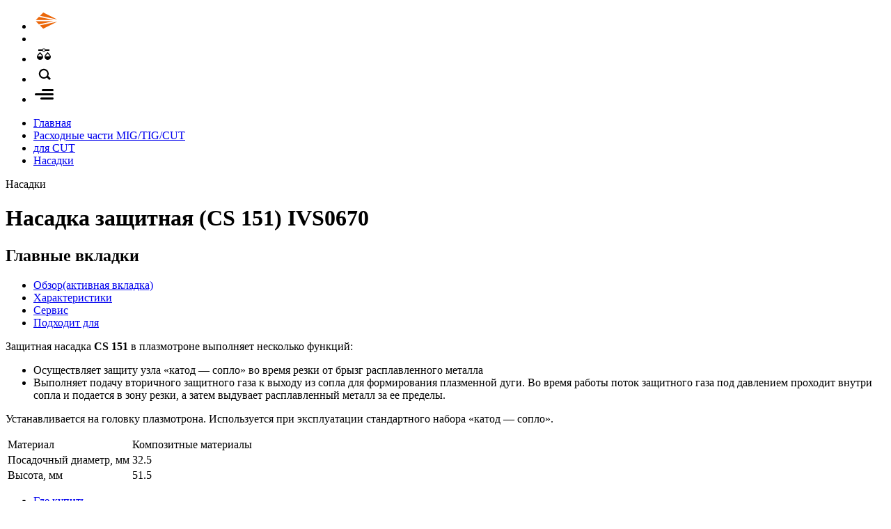

--- FILE ---
content_type: text/html; charset=utf-8
request_url: https://svarog-rf.ru/products/nasadka-zashchitnaya-cs-151-ivs0670
body_size: 11475
content:
<!doctype html>
<!--[if gte IE 9]><html class="not-old-ie"> <![endif]-->
<!--[if !(IE)]><!--><html class=""><!--<![endif]-->
<head>
	<meta http-equiv="Content-Type" content="text/html; charset=utf-8" />
<link rel="shortcut icon" href="https://svarog-rf.ru/sites/default/themes/svarog/favicon.ico" type="image/vnd.microsoft.icon" />
<meta name="description" content="Насадка защитная (CS 151) IVS0670 в плазмотроне выполняет несколько функций: защиту узла катод - сопло и подачу вторичного защитного газа к выходу из сопла для формирования плазменной дуги." />
<meta name="generator" content="Drupal 7 (https://www.drupal.org)" />
<link rel="canonical" href="https://svarog-rf.ru/products/nasadka-zashchitnaya-cs-151-ivs0670" />
<link rel="shortlink" href="https://svarog-rf.ru/node/446" />
	<title>Насадка защитная (CS 151) IVS0670 | Сварог</title>
	<meta name="viewport" content="width=device-width, initial-scale=1, maximum-scale=1, user-scalable=no">

    <link rel="apple-touch-icon" sizes="180x180" href="/favicons/apple-touch-icon.png">
    <link rel="icon" type="image/png" sizes="32x32" href="/favicons/favicon-32x32.png">
    <link rel="icon" type="image/png" sizes="16x16" href="/favicons/favicon-16x16.png">
    <link rel="manifest" href="/favicons/site.webmanifest">
    <link rel="mask-icon" href="/favicons/safari-pinned-tab.svg" color="#e1671d">
    <link rel="shortcut icon" href="/favicons/favicon.ico">
    <meta name="msapplication-TileColor" content="#2f2f2f">
    <meta name="msapplication-config" content="/favicons/browserconfig.xml">
    <meta name="theme-color" content="#2f2f2f">
    
	<style type="text/css" media="all">
@import url("https://svarog-rf.ru/modules/system/system.base.css?t7o0rq");
@import url("https://svarog-rf.ru/modules/system/system.menus.css?t7o0rq");
@import url("https://svarog-rf.ru/modules/system/system.messages.css?t7o0rq");
@import url("https://svarog-rf.ru/modules/system/system.theme.css?t7o0rq");
</style>
<style type="text/css" media="all">
@import url("https://svarog-rf.ru/modules/field/theme/field.css?t7o0rq");
@import url("https://svarog-rf.ru/modules/node/node.css?t7o0rq");
@import url("https://svarog-rf.ru/modules/search/search.css?t7o0rq");
@import url("https://svarog-rf.ru/modules/user/user.css?t7o0rq");
@import url("https://svarog-rf.ru/sites/all/modules/views/css/views.css?t7o0rq");
@import url("https://svarog-rf.ru/sites/all/modules/ckeditor/css/ckeditor.css?t7o0rq");
</style>
<style type="text/css" media="all">
@import url("https://svarog-rf.ru/sites/all/modules/ctools/css/ctools.css?t7o0rq");
</style>
<style type="text/css" media="all">
@import url("https://svarog-rf.ru/sites/default/themes/svarog/fancybox/fancybox.css?t7o0rq");
@import url("https://svarog-rf.ru/sites/default/themes/svarog/file-icon-vectors/file-icon-high-contrast.min.css?t7o0rq");
@import url("https://svarog-rf.ru/sites/default/themes/svarog/css/content.css?t7o0rq");
@import url("https://svarog-rf.ru/sites/default/themes/svarog/css/elements.css?t7o0rq");
@import url("https://svarog-rf.ru/sites/default/themes/svarog/css/layout.css?t7o0rq");
@import url("https://svarog-rf.ru/sites/default/themes/svarog/css/style.css?t7o0rq");
</style>
	<script type="text/javascript" src="https://svarog-rf.ru/sites/all/modules/jquery_update/replace/jquery/1.10/jquery.min.js?v=1.10.2"></script>
<script type="text/javascript" src="https://svarog-rf.ru/misc/jquery-extend-3.4.0.js?v=1.10.2"></script>
<script type="text/javascript" src="https://svarog-rf.ru/misc/jquery-html-prefilter-3.5.0-backport.js?v=1.10.2"></script>
<script type="text/javascript" src="https://svarog-rf.ru/misc/jquery.once.js?v=1.2"></script>
<script type="text/javascript" src="https://svarog-rf.ru/misc/drupal.js?t7o0rq"></script>
<script type="text/javascript" src="https://svarog-rf.ru/sites/all/modules/jquery_update/replace/ui/external/jquery.cookie.js?v=67fb34f6a866c40d0570"></script>
<script type="text/javascript" src="https://svarog-rf.ru/files/languages/ru_P9zuCx4Mc8ydEyLNCzpHQsRlg33tkdkKMIFEef7jn3I.js?t7o0rq"></script>
<script type="text/javascript" src="https://cdn.jsdelivr.net/npm/vue@2.5.13/dist/vue.min.js"></script>
<script type="text/javascript" src="https://svarog-rf.ru/sites/default/themes/svarog/fancybox/carousel.autoplay.umd.js?t7o0rq"></script>
<script type="text/javascript" src="https://svarog-rf.ru/sites/default/themes/svarog/fancybox/fancybox.umd.js?t7o0rq"></script>
<script type="text/javascript" src="https://svarog-rf.ru/sites/default/themes/svarog/js/primary_tabs.js?t7o0rq"></script>
<script type="text/javascript" src="https://svarog-rf.ru/sites/default/themes/svarog/js/sidebar.js?t7o0rq"></script>
<script type="text/javascript" src="https://svarog-rf.ru/sites/default/themes/svarog/js/search.js?t7o0rq"></script>
<script type="text/javascript" src="https://svarog-rf.ru/sites/default/themes/svarog/js/compare.js?t7o0rq"></script>
<script type="text/javascript" src="https://svarog-rf.ru/sites/default/themes/svarog/js/images.js?t7o0rq"></script>
<script type="text/javascript" src="https://svarog-rf.ru/sites/default/themes/svarog/js/sku.js?t7o0rq"></script>
<script type="text/javascript" src="https://svarog-rf.ru/sites/default/themes/svarog/js/dealers.js?t7o0rq"></script>
<script type="text/javascript">
<!--//--><![CDATA[//><!--
jQuery.extend(Drupal.settings, {"basePath":"\/","pathPrefix":"","setHasJsCookie":0,"ajaxPageState":{"theme":"svarog","theme_token":"rX9lVThAy6nYo9_8nCvk2y9b-9Grg--YkpQ69bMS1b8","js":{"sites\/all\/modules\/jquery_update\/replace\/jquery\/1.10\/jquery.min.js":1,"misc\/jquery-extend-3.4.0.js":1,"misc\/jquery-html-prefilter-3.5.0-backport.js":1,"misc\/jquery.once.js":1,"misc\/drupal.js":1,"sites\/all\/modules\/jquery_update\/replace\/ui\/external\/jquery.cookie.js":1,"public:\/\/languages\/ru_P9zuCx4Mc8ydEyLNCzpHQsRlg33tkdkKMIFEef7jn3I.js":1,"https:\/\/cdn.jsdelivr.net\/npm\/vue@2.5.13\/dist\/vue.min.js":1,"sites\/default\/themes\/svarog\/fancybox\/carousel.autoplay.umd.js":1,"sites\/default\/themes\/svarog\/fancybox\/fancybox.umd.js":1,"sites\/default\/themes\/svarog\/js\/primary_tabs.js":1,"sites\/default\/themes\/svarog\/js\/sidebar.js":1,"sites\/default\/themes\/svarog\/js\/search.js":1,"sites\/default\/themes\/svarog\/js\/compare.js":1,"sites\/default\/themes\/svarog\/js\/images.js":1,"sites\/default\/themes\/svarog\/js\/sku.js":1,"sites\/default\/themes\/svarog\/js\/dealers.js":1},"css":{"modules\/system\/system.base.css":1,"modules\/system\/system.menus.css":1,"modules\/system\/system.messages.css":1,"modules\/system\/system.theme.css":1,"modules\/field\/theme\/field.css":1,"modules\/node\/node.css":1,"modules\/search\/search.css":1,"modules\/user\/user.css":1,"sites\/all\/modules\/views\/css\/views.css":1,"sites\/all\/modules\/ckeditor\/css\/ckeditor.css":1,"sites\/all\/modules\/ctools\/css\/ctools.css":1,"sites\/default\/themes\/svarog\/fancybox\/fancybox.css":1,"sites\/default\/themes\/svarog\/file-icon-vectors\/file-icon-high-contrast.min.css":1,"sites\/default\/themes\/svarog\/css\/content.css":1,"sites\/default\/themes\/svarog\/css\/elements.css":1,"sites\/default\/themes\/svarog\/css\/layout.css":1,"sites\/default\/themes\/svarog\/css\/style.css":1}},"urlIsAjaxTrusted":{"\/":true}});
//--><!]]>
</script>
</head>

<body class="html not-front not-logged-in no-sidebars page-node page-node- page-node-446 node-type-product" >
		<div id="ppage-wrapper">
    <div id="ppage">


        <div id="ptop">
                <ul>
                                        <li class="bar-logo">
                        <a href="/" title="На главную" rel="home">
                            <img src="/sites/default/themes/svarog/logo.svg" alt="Сварог" width="150">
                       </a>
                    </li>
                    
                    <li class="bar-space"></li>

                    
                    <li class="bar-compare">
                        <a href="/compare">
                        <svg xmlns="http://www.w3.org/2000/svg" width="30" height="25" viewBox="0 0 30 25">
                <path d="M15,9.5A2.5,2.5,0,0,1,12.711,8H7V6h5.711a2.5,2.5,0,0,1,4.578,0H23V8H17.289A2.5,2.5,0,0,1,15,9.5Zm0-4A1.5,1.5,0,1,0,16.5,7,1.5,1.5,0,0,0,15,5.5Zm-1,11a4.5,4.5,0,0,1-9,0C5,14.015,9.5,10,9.5,10S14,14.015,14,16.5ZM13,16L9.5,12,6,16h7Zm12,0.5a4.5,4.5,0,0,1-9,0c0-2.485,4.5-6.5,4.5-6.5S25,14.015,25,16.5ZM24,16l-3.5-4L17,16h7Z"/>
                </svg>                        <span class="badge"></span>
                        </a>
                    </li>
                    <li class="bar-search">
                        <svg xmlns="http://www.w3.org/2000/svg" width="30" height="25" viewBox="0 0 30 25">
                <path d="M25.036,18.946l-2.121,2.121-3.6-3.6a7.1,7.1,0,1,1,1.908-2.335ZM15,7a5,5,0,1,0,5,5A5,5,0,0,0,15,7Z"/>
                </svg>                    </li>
                    <li class="bar-menu sidebar-open">
                        <svg id="menu" xmlns="http://www.w3.org/2000/svg" width="30" height="25" viewBox="0 0 30 25">
                <path d="M27.5,14H3.5a1.5,1.5,0,0,1,0-3h24A1.5,1.5,0,0,1,27.5,14Zm0-6h-14a1.5,1.5,0,0,1,0-3h14A1.5,1.5,0,0,1,27.5,8Zm-16,9h16a1.5,1.5,0,0,1,0,3h-16A1.5,1.5,0,0,1,11.5,17Z"/>
                </svg>                    </li>
                </ul>
        </div>



        <div id="pcontent">
                <div id="breadcrumbs"><ul class="links"><li class="home first"><a href="/">Главная</a></li>
<li class="mlid-771"><a href="/catalog/for-torch">Расходные части MIG/TIG/CUT</a></li>
<li class="mlid-762"><a href="/catalog/for-torch-cut">для CUT</a></li>
<li class="mlid-842 last"><a href="/catalog/attachment-cut">Насадки</a></li>
</ul></div>

                  
                  <div class="region region-content">
    <div id="block-system-main" class="block block-system no-header">
      <div class="block-content">
    <div id="node-446" class="node node-product node-full node-full-page clearfix">
<div class="node-content clearfix">
<header id="pheader"><div class="col col-1"><p id="psubtitle">Насадки</p><h1 id="ptitle">Насадка защитная (CS 151) IVS0670</h1><span class="parent-url"><a href="/catalog/attachment-cut" title="Насадки  для плазмотронов"></a></span><div id="ptabs"><h2 class="element-invisible">Главные вкладки</h2><ul class="tabs primary"><li class="active"><a href="/products/nasadka-zashchitnaya-cs-151-ivs0670" class="node--view active">Обзор<span class="element-invisible">(активная вкладка)</span></a></li><li><a href="/products/nasadka-zashchitnaya-cs-151-ivs0670/specs" class="node--specs">Характеристики</a></li><li><a href="/products/nasadka-zashchitnaya-cs-151-ivs0670/service" class="node--service">Сервис</a></li><li><a href="/products/nasadka-zashchitnaya-cs-151-ivs0670/consumers" class="node--consumers">Подходит для</a></li></ul></div><div class="field field-name-body field-type-text-with-summary field-label-hidden"><div class="field-items"><div class="field-item even"><p>Защитная насадка <strong>CS 151</strong> в плазмотроне выполняет несколько функций:</p>
<ul>
<li>Осуществляет защиту узла «катод — сопло» во время резки от брызг расплавленного металла</li>
<li>Выполняет подачу вторичного защитного газа к выходу из сопла для формирования плазменной дуги. Во время работы поток защитного газа под давлением проходит внутри сопла и подается в зону резки, а затем выдувает расплавленный металл за ее пределы.</li>
</ul>
<p>Устанавливается на головку плазмотрона. Используется при эксплуатации стандартного набора «катод — сопло».</p>
<table border="0">
<tbody>
<tr>
<td>Материал</td>
<td>Композитные материалы</td>
</tr>
<tr>
<td>Посадочный диаметр, мм</td>
<td>32.5</td>
</tr>
<tr>
<td>Высота, мм</td>
<td>51.5</td>
</tr>
</tbody>
</table>

</div></div></div><ul class="marks">
                    <li class="where-buy">
                        <a href="/dealers/list" class="btn btn-dealers">
                            Где купить <i class="whhg icon-map-marker"></i>
                        </a>
                    </li><li class="space"></li></ul><div class="print-version"><a href="/products/nasadka-zashchitnaya-cs-151-ivs0670/print"><i class="whhg icon-print"></i> Версия для печати</a></div></div><div class="col col-2"><div class="field field-name-field-poster field-type-image field-label-hidden"><div class="field-items"><div class="field-item even"><img src="https://svarog-rf.ru/files/styles/product_full/public/product_poster/ivs0670.png?itok=ry9d2ovf" width="600" height="450" /></div></div></div><ul class="marks"></ul></div></header>        <div id="prices" class="section dark">
            <div class="section-header">
                <h2>Рекомендованная розничная цена</h2>
                <p>В ассортименте</p>
            </div>
            <div class="section-content">
        
                <div id="art-00000087518" class="sku ">
        
                    <h3 class="title"><span>Насадка защитная (CS 151) IVS0670</span></h3>
                    <div class="image">
                        <span><img  src="https://svarog-rf.ru/files/styles/product_full/public/product_images/ivs0670.png?itok=hsgPhhna" alt="" title="" width="600" height="450" loading="lazy" ></span>
                    </div>
                    <div class="actual ">
                        <span>Рекомендованная розничная цена</span>
                        <strong>2&nbsp;102&nbsp;&#8381;</strong> 
                        / 1&nbsp;шт                    </div>
                    


                    <div class="num">
                        <span>Артикул</span> 
                        <strong>00000087518</strong>
                    </div>
                    <div class="pakage">
                        <span>Упаковка</span> 
                        <strong>5&nbsp;шт</strong>
                    </div>

                    <div class="compare">
                        <button class="btn light btn-add-compare" data-sku="652" title="Добавить к сравнению" type="button">
                            +<svg xmlns="http://www.w3.org/2000/svg" width="30" height="25" viewBox="0 0 30 25">
                <path d="M15,9.5A2.5,2.5,0,0,1,12.711,8H7V6h5.711a2.5,2.5,0,0,1,4.578,0H23V8H17.289A2.5,2.5,0,0,1,15,9.5Zm0-4A1.5,1.5,0,1,0,16.5,7,1.5,1.5,0,0,0,15,5.5Zm-1,11a4.5,4.5,0,0,1-9,0C5,14.015,9.5,10,9.5,10S14,14.015,14,16.5ZM13,16L9.5,12,6,16h7Zm12,0.5a4.5,4.5,0,0,1-9,0c0-2.485,4.5-6.5,4.5-6.5S25,14.015,25,16.5ZM24,16l-3.5-4L17,16h7Z"/>
                </svg>                        </button>
                    </div>

                    
                    <br><div class="markets"><ul class="items"><li class="yandex"><a href="https://market.yandex.ru/card/slug/103693969664?utm_source=svarog-rf&amp;utm_campaign=vendor_org_67770" target="_blank">yandex</a></li><li class="ozon"><a href="https://www.ozon.ru/product/nasadka-zashchitnaya-dlya-plazmoreza-cs-151-ivs0670-d32-5mm-svarog-1324695400/?utm_source=svarog-rf&amp;utm_campaign=vendor_org_67770" target="_blank">ozon</a></li></ul><div class="label">Купить <br>в&nbsp;оф. магазине Сварог</div></div>                    
                    <div class="details">
                        <div class="sku-images">
                            <div class="sku-image i-0"><a data-zoom="sku" href="https://svarog-rf.ru/files/product_images/ivs0670.png"><img  src="https://svarog-rf.ru/files/styles/product_full/public/product_images/ivs0670.png?itok=hsgPhhna" alt="" title="" width="600" height="450" loading="lazy" ></a></div>                        </div>
                        <div class="sku-filter-specs">
                            <a class="btn light" href="/products/nasadka-zashchitnaya-cs-151-ivs0670/specs#art-00000087518">Технические характеристики</a>                        </div>
                    </div>
                </div>
            </div></div><div id="quik-links" class="section"><div class="section-content"><ul><li class="specs first"><a href="/products/nasadka-zashchitnaya-cs-151-ivs0670/specs">Характеристики</a></li>
<li class="service"><a href="/products/nasadka-zashchitnaya-cs-151-ivs0670/service">Сервис</a></li>
<li class="compatibles last"><a href="/products/nasadka-zashchitnaya-cs-151-ivs0670/consumers">Подходит для</a></li>
</ul></div></div><div class="parent-url"><a href="/catalog/attachment-cut">Насадки  для плазмотронов</a></div>
</div>
    <div class="bg"></div>
</div>  </div>
</div>
  </div>
        </div>



        <div id="psidebar" aria-hidden="true">
                <div class="psidbar-content">
                    <div class="sidebar-top">
                        <div class="menu-pager">
                            <button class="prev"><i class="whhg icon-circleleft"></i></button>
                            <button class="next"><i class="whhg icon-circleright"></i></button>
                        </div>
                        <button class="sidebar-close" title="Закрыть"><i class="whhg icon-remove"></i></button>
                    </div>
                    <div class="sidebar-body">
                          <div class="region region-menu">
    <div id="block-menu-menu-catalog" class="block block-menu">
    <h3 class="block-header">Каталог</h3>
    <div class="block-content">
    <ul class="menu"><li class="first expanded"><a href="/catalog/welding" class="item-node-43">Электродуговая сварка и резка</a><ul class="menu"><li class="first leaf"><a href="/catalog/welding-mma" class="item-node-44">Ручная дуговая сварка MMA</a></li>
<li class="leaf"><a href="/catalog/welding-mig" class="item-node-45">Полуавтоматическая сварка MIG/MAG</a></li>
<li class="leaf"><a href="/catalog/welding-tig" class="item-node-46">Аргонодуговая сварка TIG</a></li>
<li class="leaf"><a href="/catalog/welding-cut" class="item-node-48">Плазменная резка CUT</a></li>
<li class="last leaf"><a href="/bezuslovnaya-strahovka" class="item-node-4376">Программа «Безусловная страховка»</a></li>
</ul></li>
<li class="expanded"><a href="/catalog/welding-saw" class="item-node-47">Автоматическая сварка под флюсом</a><ul class="menu"><li class="first leaf"><a href="/catalog/welding-saw-machine" class="item-node-114">Оборудование для сварки SAW</a></li>
<li class="last leaf"><a href="/catalog/saw-other" class="item-node-115">Товары для сварки SAW</a></li>
</ul></li>
<li class="expanded"><a href="/catalog/laser-cutting-welding" class="item-node-49">Ручная лазерная сварка, резка и очистка</a><ul class="menu"><li class="first leaf"><a href="/catalog/laser-cutting-welding-machine" class="item-node-3358">Оборудование для лазерной сварки, резки и очистки</a></li>
<li class="leaf"><a href="/catalog/laser-clearing-welding-machine" class="item-node-4058">Оборудование для лазерной очистки</a></li>
<li class="leaf"><a href="/catalog/laser-cutting-welding-other" class="item-node-3359">Расходные части Laser Weld</a></li>
<li class="last leaf"><a href="/catalog/laser-clearing-welding-other" class="item-node-4138">Расходные части Laser Clean</a></li>
</ul></li>
<li class="expanded"><a href="/catalog/thermal-cut" class="item-node-79">Термическая резка</a><ul class="menu"><li class="first leaf"><a href="/thermal-cut-numerically-controlled" class="item-node-3412">Термическая резка с ЧПУ</a></li>
<li class="leaf"><a href="/catalog/thermal-cut-machine" class="item-node-80">Машины термической резки</a></li>
<li class="leaf"><a href="/catalog/torch-thermal-cut-machine" class="item-node-83">Резаки машинные</a></li>
<li class="leaf"><a href="/catalog/mundshtuki-thermal-cut-machine" class="item-node-81">Мундштуки машинные</a></li>
<li class="last leaf"><a href="/catalog/other-for-thermal-cut-machine" class="item-node-1038">Прочее для машин термической резки</a></li>
</ul></li>
<li class="expanded"><a href="/catalog/welding-mask" class="item-node-59">Сварочные маски и комплектующие</a><ul class="menu"><li class="first leaf"><a href="/catalog/welding-mask-chameleon" class="item-node-60">Щитки и маски для сварки</a></li>
<li class="leaf"><a href="/catalog/welding-mask-shield" class="item-node-61">Защитные щитки</a></li>
<li class="leaf"><a href="/catalog/sizod" class="item-node-2634">СИЗОД</a></li>
<li class="leaf"><a href="/catalog/papr-blower" class="item-node-112">Устройства подачи воздуха</a></li>
<li class="leaf"><a href="/catalog/light-filter" class="item-node-62">Светофильтры</a></li>
<li class="leaf"><a href="/catalog/nagolovniki" class="item-node-63">Наголовники</a></li>
<li class="leaf"><a href="/catalog/protective-plate" class="item-node-64">Пластины защитные</a></li>
<li class="last leaf"><a href="/catalog/other-for-welding-mask" class="item-node-65">Прочее для сварочных масок</a></li>
</ul></li>
<li class="expanded"><a href="/catalog/torch" class="item-node-50">Сварочные горелки и плазмотроны</a><ul class="menu"><li class="first leaf"><a href="/catalog/torch-mig" class="item-node-51">Сварочные горелки MIG</a></li>
<li class="leaf"><a href="/catalog/torch-tig" class="item-node-52">Сварочные горелки TIG</a></li>
<li class="last leaf"><a href="/catalog/plasmatron-cut" class="item-node-53">Плазмотроны CUT</a></li>
</ul></li>
<li class="expanded"><a href="/catalog/for-torch" class="item-node-66">Расходные части MIG/TIG/CUT</a><ul class="menu"><li class="first expanded"><a href="/catalog/for-torch-mig" class="item-node-54">для MIG</a><ul class="menu"><li class="first leaf"><a href="/consumables/nozzle-mig" class="item-node-122">Сопла MIG</a></li>
<li class="leaf"><a href="/consumables/welding-tips-mig" class="item-node-123">Сварочные наконечники</a></li>
<li class="leaf"><a href="/consumables/insert-bits-mig" class="item-node-124">Вставки под наконечники</a></li>
<li class="leaf"><a href="/consumables/ganders" class="item-node-127">Гусаки</a></li>
<li class="leaf"><a href="/consumables/diffusers" class="item-node-125">Диффузоры газовые</a></li>
<li class="leaf"><a href="/consumables/channels-guides" class="item-node-126">Каналы направляющие</a></li>
<li class="leaf"><a href="/connectors-mig" class="item-node-129">Разъемы MIG</a></li>
<li class="last leaf"><a href="/consumables/other-mig" class="item-node-130">Прочее MIG</a></li>
</ul></li>
<li class="expanded"><a href="/catalog/for-torch-tig" class="item-node-55">для TIG</a><ul class="menu"><li class="first leaf"><a href="/catalog/nozzle-tig" class="item-node-132">Сопла TIG</a></li>
<li class="leaf"><a href="/catalog/collets-holders-collets" class="item-node-133">Цанги и держатели цанг</a></li>
<li class="leaf"><a href="/catalog/stubs" class="item-node-135">Заглушки</a></li>
<li class="leaf"><a href="/catalog/TIG-heads" class="item-node-136">Головки для горелок</a></li>
<li class="leaf"><a href="/catalog/ring" class="item-node-142">Кольца</a></li>
<li class="leaf"><a href="/catalog/adapter-tig" class="item-node-139">Переходники</a></li>
<li class="leaf"><a href="/catalog/connectors" class="item-node-137">Разъемы управления и кнопки</a></li>
<li class="leaf"><a href="/catalog/clamps" class="item-node-138">Соединители</a></li>
<li class="leaf"><a href="/catalog/shleyfy-tig" class="item-node-140">Шлейфы</a></li>
<li class="leaf"><a href="/catalog/fittings" class="item-node-141">Штуцеры</a></li>
<li class="last leaf"><a href="/catalog/other-tig" class="item-node-143">Прочее TIG</a></li>
</ul></li>
<li class="last expanded"><a href="/catalog/for-torch-cut" class="item-node-57">для CUT</a><ul class="menu"><li class="first leaf"><a href="/catalog/nozzle-cut" class="item-node-149">Сопла</a></li>
<li class="leaf"><a href="/catalog/plasma-torch-heads" class="item-node-144">Головки плазмотрона</a></li>
<li class="leaf"><a href="/catalog/for-plasmatron-cut" class="item-node-145">Диффузоры</a></li>
<li class="leaf"><a href="/catalog/cathodes-cut" class="item-node-146">Катоды</a></li>
<li class="leaf"><a href="/catalog/attachment-cut" class="item-node-148 active-trail">Насадки</a></li>
<li class="leaf"><a href="/catalog/nabory-balerinok" class="item-node-147">Наборы балеринок</a></li>
<li class="leaf"><a href="/catalog/pmx" class="item-node-152">PMX</a></li>
<li class="last leaf"><a href="/catalog/other-cut" class="item-node-153">Прочее CUT</a></li>
</ul></li>
</ul></li>
<li class="expanded"><a href="/catalog/gaswelding" class="item-node-74">Газовые горелки и резаки</a><ul class="menu"><li class="first leaf"><a href="/catalog/gas-heating-torches" class="item-node-75">Горелки газовоздушные</a></li>
<li class="leaf"><a href="/catalog/gas-welding-torches" class="item-node-76">Горелки газосварочные</a></li>
<li class="expanded"><a href="/catalog/gas-cutting-torches" title="" class="item-node-78">Резаки газовые</a><ul class="menu"><li class="first leaf"><a href="/node/4175" title="" class="item-node-4175">Инжекторные (двухтрубные)</a></li>
<li class="leaf"><a href="/node/4178" title="" class="item-node-4178">Инжекторные (трехтрубные)</a></li>
<li class="last leaf"><a href="/node/4176" title="" class="item-node-4176">С внутрисопловым смешением газов (трехтрубные)</a></li>
</ul></li>
<li class="expanded"><a href="/catalog/zip-for-gaswelding" title="" class="item-node-93">Расходные части для газовых резаков</a><ul class="menu"><li class="first leaf"><a href="/catalog/mundshtuki" class="item-node-1039">Мундштуки для резаков</a></li>
<li class="leaf"><a href="/catalog/injectors" class="item-node-1041">Инжекторы</a></li>
<li class="leaf"><a href="/catalog/bolt" class="item-node-1040">Гайки</a></li>
<li class="leaf"><a href="/catalog/nipples" class="item-node-1043">Ниппели</a></li>
<li class="last leaf"><a href="/node/4181" class="item-node-4181">Комплектующие и ремонтные комплекты</a></li>
</ul></li>
<li class="last expanded"><a href="/node/4164" title="" class="item-node-4164">Расходные части для газосварочных горелок</a><ul class="menu"><li class="first leaf"><a href="/catalog/tips" class="item-node-1042">Наконечники</a></li>
<li class="leaf"><a href="/catalog/o-rings" class="item-node-1044">Комплектующие и ремонтные комплекты</a></li>
<li class="leaf"><a href="/node/4165" title="" class="item-node-4165">Гайки для газосварочных горелок</a></li>
<li class="last leaf"><a href="/node/4164" title="" class="item-node-4164">Ниппели для газосварочных горелок</a></li>
</ul></li>
</ul></li>
<li class="expanded"><a href="/catalog/gas-welding-equipment" class="item-node-69">Редукторы и регуляторы</a><ul class="menu"><li class="first expanded"><a href="/catalog/gas-pressure-reducers" title="" class="item-node-70">Редукторы</a><ul class="menu"><li class="first leaf"><a href="/node/3989" class="item-node-3989">Углекислотные</a></li>
<li class="leaf"><a href="/node/3990" class="item-node-3990">Пропановые</a></li>
<li class="leaf"><a href="/node/3997" class="item-node-3997">Кислородные</a></li>
<li class="leaf"><a href="/node/3992" class="item-node-3992">Ацетиленовые</a></li>
<li class="leaf"><a href="/node/3993" class="item-node-3993">Водородные</a></li>
<li class="leaf"><a href="/node/3994" class="item-node-3994">Гелиевые</a></li>
<li class="leaf"><a href="/node/3996" class="item-node-3996">Высокое давление</a></li>
<li class="last leaf"><a href="/node/4007" class="item-node-4007">Инертный газ</a></li>
</ul></li>
<li class="expanded"><a href="/catalog/gas-pressure-regulators" title="" class="item-node-71">Регуляторы</a><ul class="menu"><li class="first leaf"><a href="/node/3998" class="item-node-3998">С манометром-датчиком расхода</a></li>
<li class="leaf"><a href="/node/3999" class="item-node-3999">С ротаметром</a></li>
<li class="leaf"><a href="/node/4000" class="item-node-4000">С подогревателем</a></li>
<li class="leaf"><a href="/catalog/economizer" class="item-node-4001">Экономайзеры</a></li>
<li class="last leaf"><a href="/catalog/gas-heater" class="item-node-4002">Подогреватели</a></li>
</ul></li>
<li class="last leaf"><a href="/node/4130" class="item-node-4130">Смесители</a></li>
</ul></li>
<li class="expanded"><a href="/catalog/protection" class="item-node-105">Средства защиты и аксессуары</a><ul class="menu"><li class="first leaf"><a href="/catalog/means-protection" class="item-node-106">Средства защиты</a></li>
<li class="leaf"><a href="/catalog/accessories" class="item-node-1045">Аксессуары</a></li>
<li class="leaf"><a href="/catalog/palatki-svarshhika" class="item-node-108">Палатки сварщика</a></li>
<li class="last leaf"><a href="/catalog/welding-chemistry" class="item-node-109">Сварочная химия</a></li>
</ul></li>
<li class="expanded"><a href="/consumables/for-equipment-welding" class="item-node-95">Товары для электросварочных работ</a><ul class="menu"><li class="first leaf"><a href="/accessories/remote-control-pedal" class="item-node-103">Устройства ДУ</a></li>
<li class="leaf"><a href="/accessories/feed" class="item-node-101">Устройство подачи проволоки</a></li>
<li class="leaf"><a href="/catalog/for-feed" class="item-node-3249">Товары для устройств подачи проволоки</a></li>
<li class="leaf"><a href="/accessories/cooler" class="item-node-104">Блок жидкостного охлаждения</a></li>
<li class="leaf"><a href="/accessories/grinding-tungsten-electrodes" class="item-node-96">Оборудование для заточки вольфрамовых электродов</a></li>
<li class="leaf"><a href="/accessories/earth-clamp" class="item-node-98">Клеммы заземления</a></li>
<li class="leaf"><a href="/accessories/electrode-holder" class="item-node-97">Электрододержатели</a></li>
<li class="leaf"><a href="/catalog/carts" class="item-node-107">Тележки</a></li>
<li class="leaf"><a href="/accessories/magnit" class="item-node-110">Магнитные угольники</a></li>
<li class="leaf"><a href="/accessories/extension-cables" class="item-node-99">Кабели удлинительные</a></li>
<li class="leaf"><a href="/accessories/feed-rollers" class="item-node-102">Ролики подающие</a></li>
<li class="leaf"><a href="/accessories/protective-sleeves" class="item-node-100">Рукава защитные</a></li>
<li class="last leaf"><a href="/consumables/plug-outlet-tig" class="item-node-120">Вилки и розетки</a></li>
</ul></li>
<li class="expanded"><a href="/catalog/for-gaswelding" class="item-node-86">Товары для газосварочных работ</a><ul class="menu"><li class="first leaf"><a href="/catalog/manometers" class="item-node-72">Манометры и ротаметры</a></li>
<li class="leaf"><a href="/catalog/kozhuhy" class="item-node-89">Кожухи на манометры</a></li>
<li class="leaf"><a href="/catalog/check-valves" class="item-node-90">Клапаны обратные</a></li>
<li class="leaf"><a href="/catalog/fire-blocking-valves" class="item-node-91">Клапаны огнепреградительные</a></li>
<li class="leaf"><a href="/catalog/gas-hose" class="item-node-87">Рукава газовые</a></li>
<li class="last leaf"><a href="/catalog/other-reducers-and-regulators" class="item-node-3117">Прочее для газорегулирующего оборудования</a></li>
</ul></li>
<li class="expanded"><a href="/consumables" class="item-node-116">Расходные материалы</a><ul class="menu"><li class="first leaf"><a href="/catalog/tungsten-electrodes" class="item-node-117">Вольфрамовые электроды</a></li>
<li class="leaf"><a href="/catalog/filler-rods" class="item-node-118">Прутки присадочные</a></li>
<li class="last leaf"><a href="/catalog/welding-wire" class="item-node-119">Сварочная проволока</a></li>
</ul></li>
<li class="last leaf"><a href="/catalog/archive" class="item-node-3464">Архив моделей</a></li>
</ul>  </div>
</div>
<div id="block-menu-menu-service" class="block block-menu">
    <h3 class="block-header">Полезная информация</h3>
    <div class="block-content">
    <ul class="menu"><li class="first leaf"><a href="/videos" class="item-node-31">Видео о продукции</a></li>
<li class="leaf"><a href="/terminology" class="item-node-35">Справочник терминов</a></li>
<li class="leaf"><a href="/articles" class="item-node-11">Советы и рекомендации</a></li>
<li class="leaf"><a href="/documents" class="item-node-42">Библиотека документов</a></li>
<li class="last leaf"><a href="/booklets" class="item-node-3202">Каталоги и буклеты</a></li>
</ul>  </div>
</div>
<div id="block-menu-menu-company" class="block block-menu">
    <h3 class="block-header">Компания</h3>
    <div class="block-content">
    <ul class="menu"><li class="first expanded"><a href="/company" class="item-node-2711">О компании</a><ul class="menu"><li class="first leaf"><a href="/company/tsennosti-svarog" class="item-node-2714">Ценности бренда</a></li>
<li class="leaf"><a href="/company/philosophy-svarog" class="item-node-2713">Философия бренда</a></li>
<li class="leaf"><a href="/company/jasic-svarog" class="item-node-2715">О сотрудничестве с Jasic</a></li>
<li class="leaf"><a href="/company/15-let-kompanii-svarog" title="" class="item-node-2716">18 лет компании Сварог</a></li>
<li class="leaf"><a href="/guarantee" class="item-node-4352">Гарантия на оборудование Сварог</a></li>
<li class="leaf"><a href="/company/distribution" class="item-node-2726">Международное и региональное присутствие</a></li>
<li class="last leaf"><a href="/privacy-policy" class="item-node-4348">Политика конфиденциальности персональных данных</a></li>
</ul></li>
<li class="expanded"><a href="/company/partnership" class="item-node-2717">Партнерам</a><ul class="menu"><li class="first leaf"><a href="/company/partnership-sales" class="item-node-2718">По продаже оборудования</a></li>
<li class="leaf"><a href="/company/partnership-service-center" class="item-node-2719">По открытию СЦ</a></li>
<li class="last leaf"><a href="/company/partnership-schedule" class="item-node-2720">Семинары и демонстрация оборудования</a></li>
</ul></li>
<li class="expanded"><a href="/company/business" class="item-node-2721">Бизнесу</a><ul class="menu"><li class="first leaf"><a href="/company/business-rent" class="item-node-2722">Аренда сварочного оборудования</a></li>
<li class="leaf"><a href="/company/business-installation" class="item-node-2723">Поставка и наладка оборудования</a></li>
<li class="leaf"><a href="/demonstraciya-lazernogo-oborudovaniya" class="item-node-4393">Практическая демонстрация лазерного оборудования</a></li>
<li class="leaf"><a href="/company/business-certification" class="item-node-2724">Сопровождение по аттестации НАКС</a></li>
<li class="last leaf"><a href="/company/business/equipment-demonstration" class="item-node-3241">Демонстрация оборудования «Сварог» для сварки и резки</a></li>
</ul></li>
<li class="leaf"><a href="/news" class="item-node-2654">Новости</a></li>
<li class="leaf"><a href="/dealers" class="item-node-1599">Где купить</a></li>
<li class="leaf"><a href="/service-centers" class="item-node-2578">Сервисные центры</a></li>
<li class="leaf"><a href="/user" title="" class="item-user">Личный кабинет</a></li>
<li class="last expanded"><a href="/contacts" class="item-node-2848">Контактная информация</a><ul class="menu"><li class="first leaf"><a href="/contacts/spb" class="item-node-2847">Санкт-Петербург</a></li>
<li class="leaf"><a href="/contacts/msk" class="item-node-2850">Москва</a></li>
<li class="leaf"><a href="/contacts/ekb" class="item-node-2851">Екатеринбург</a></li>
<li class="last leaf"><a href="/contacts/rostov-na-donu" class="item-node-2852">Ростов-на-Дону</a></li>
</ul></li>
</ul>  </div>
</div>
  </div>
                    </div>
                    <div class="sidebar-bottom">
                        <div class="hotline">
                            Бесплатная горячая линия <a href="tel:+78005556834">+7 (800) 555-68-34</a>                        </div>
                                            </div>
                </div>
        </div>



        <div id="pbottom">
              <div class="region region-bottom">
    <div id="block-sv-sv-search" class="block block-sv">
    <h3 class="block-header">Поиск по сайту</h3>
    <div class="block-content">
    <form action="/" method="post" id="sv-search-form" accept-charset="UTF-8"><div><div class="form-item form-type-textfield form-item-text">
  <label class="element-invisible" for="edit-text">Строка поиска </label>
 <input placeholder="Строка поиска" type="text" id="edit-text" name="text" value="" size="60" maxlength="255" class="form-text" />
</div>
<div class="form-item form-type-radios form-item-type">
  <label for="edit-type">Что искать? </label>
 <div id="edit-type" class="form-radios"><div class="form-item form-type-radio form-item-type">
 <input type="radio" id="edit-type-" name="type" value="" class="form-radio" />  <label class="option" for="edit-type-">По всем разделам </label>

</div>
<div class="form-item form-type-radio form-item-type">
 <input type="radio" id="edit-type-product" name="type" value="product" checked="checked" class="form-radio" />  <label class="option" for="edit-type-product">Продукцию </label>

</div>
<div class="form-item form-type-radio form-item-type">
 <input type="radio" id="edit-type-dealer" name="type" value="dealer" class="form-radio" />  <label class="option" for="edit-type-dealer">Где купить </label>

</div>
<div class="form-item form-type-radio form-item-type">
 <input type="radio" id="edit-type-service" name="type" value="service" class="form-radio" />  <label class="option" for="edit-type-service">Сервисный центр </label>

</div>
<div class="form-item form-type-radio form-item-type">
 <input type="radio" id="edit-type-video" name="type" value="video" class="form-radio" />  <label class="option" for="edit-type-video">Видео </label>

</div>
<div class="form-item form-type-radio form-item-type">
 <input type="radio" id="edit-type-doc" name="type" value="doc" class="form-radio" />  <label class="option" for="edit-type-doc">Документация </label>

</div>
</div>
</div>
<input type="submit" id="edit-submit" name="op" value="Найти" class="form-submit" /><input type="hidden" name="form_build_id" value="form-9a6E7cg20lyAZhZsDu3xIBv7yre4_odG1KiXiFrs6yc" />
<input type="hidden" name="form_id" value="sv_search_form" />
</div></form>  </div>
</div>
<div id="block-block-1" class="block block-block no-header">
      <div class="block-content">
    <!-- Begin Talk-Me {literal} -->
<script>
    (function(){(function c(d,w,m,i) {
        window.supportAPIMethod = m;
        var s = d.createElement('script');
        s.id = 'supportScript'; 
        var id = '1f348ccf6c336c8d54e7e36f00ccd1f3';
        s.src = (!i ? 'https://lcab.talk-me.ru/support/support.js' : 'https://static.site-chat.me/support/support.int.js') + '?h=' + id;
        s.onerror = i ? undefined : function(){c(d,w,m,true)};
        w[m] = w[m] ? w[m] : function(){(w[m].q = w[m].q ? w[m].q : []).push(arguments);};
        (d.head ? d.head : d.body).appendChild(s);
    })(document,window,'TalkMe')})();
</script>
<!-- {/literal} End Talk-Me -->


<!-- Top.Mail.Ru counter -->
<script type="text/javascript">
var _tmr = window._tmr || (window._tmr = []);
_tmr.push({id: "3660149", type: "pageView", start: (new Date()).getTime()});
(function (d, w, id) {
  if (d.getElementById(id)) return;
  var ts = d.createElement("script"); ts.type = "text/javascript"; ts.async = true; ts.id = id;
  ts.src = "https://top-fwz1.mail.ru/js/code.js";
  var f = function () {var s = d.getElementsByTagName("script")[0]; s.parentNode.insertBefore(ts, s);};
  if (w.opera == "[object Opera]") { d.addEventListener("DOMContentLoaded", f, false); } else { f(); }
})(document, window, "tmr-code");
</script>
<noscript><div><img src="https://top-fwz1.mail.ru/counter?id=3660149;js=na" style="position:absolute;left:-9999px;" alt="Top.Mail.Ru" /></div></noscript>
<!-- /Top.Mail.Ru counter -->


<!-- Yandex.Metrika counter -->
<script type="text/javascript" >
   (function(m,e,t,r,i,k,a){m[i]=m[i]||function(){(m[i].a=m[i].a||[]).push(arguments)};
   m[i].l=1*new Date();k=e.createElement(t),a=e.getElementsByTagName(t)[0],k.async=1,k.src=r,a.parentNode.insertBefore(k,a)})
   (window, document, "script", "https://mc.yandex.ru/metrika/tag.js", "ym");

   ym(12634114, "init", {
        clickmap:true,
        trackLinks:true,
        accurateTrackBounce:true,
        webvisor:true
   });
</script>
<noscript><div><img src="https://mc.yandex.ru/watch/12634114" style="position:absolute; left:-9999px;" alt="" /></div></noscript>
<!-- /Yandex.Metrika counter -->

<script type="text/javascript" >
function sv_track(type, params){
    //console.log(type, params);
	try{
		ym(12634114, 'reachGoal', type, params || {});
	} catch (error) {
		console.error('Счетчик яндекса не определён.');
	}
}

(function($){
	Drupal.behaviors.sv_track = {
		attach: function(context, settings){
			// где купить
			$('.where-buy .btn', context).on('click' ,function(){ sv_track('button_where_to_buy'); });
			// выбор города
			$('.func--sv_location_dealers_list input[name=city]', context).on('change', function(){ sv_track('region_apply', { value: this.value }); });
			// клик по дилеру
			$('.func--sv_location_dealers_list .location-title a', context).on('click', function(){ sv_track('dealer_select'); });
			// клик по маркетплейсу
			$('.sku .markets li', context).on('click', function(){ sv_track('marketplace_redirect', { value: this.className }); });
			// кнопка "добавить в заказ"
			$('.btn-shopcart-select', context).on('click', function(){ sv_track('order_add'); });
			// выбор склада 
			$('#my-stock', context).one('click', function(){ sv_track('warehouse_list_open'); });
			// кнопка "продолжать" в окне заказа
			$('.close-shopcart .btn', context).one('click', function(){ sv_track('warehouse_continue'); });
		}
	}
})(jQuery);
</script>  </div>
</div>
  </div>
            <div class="pbottom-text">
                <div class="copyright">
                    <img src="/sites/default/themes/svarog/logo.svg" width="120" alt="Сварог">
                    Авторское право © 2007–2026 Сварог.
                    <br>Все права защищены.
                </div>

                <div class="socials">
                    <a title="Вконтакте" target="_blank" href="https://vk.com/svarog_spb">
                        <i class="whhg icon-vk"></i></a>
                    <a title="Youtube" target="_blank" href="https://www.youtube.com/user/Svarogspb">
                        <i class="whhg icon-youtube"></i></a>
                    <a title="Дзен" href="https://zen.yandex.ru/id/5ffbe0bf61b7fb0bee54781f">
                        <svg xmlns="http://www.w3.org/2000/svg" width="30" height="25" viewBox="0 0 28 28">
                <path d="M13.8 0C8.1 0 4.1 0 2 2 0 4 0 8.3 0 13.8c5.4-.1 8.3-.3 10.4-1.8a7.2 7.2 0 0 0 1.6-1.6c1.5-2.1 1.7-5 1.8-10.4zm.4 0 .1 4c.2 3.6.7 5.6 2.4 7.3l.9.7c1.5 1.1 3.4 1.5 6.3 1.7l4.1.1c0-5.5 0-9.7-2-11.8-2-2-6-2-11.8-2zM0 14.2c0 5.5 0 9.7 2 11.8 2 2 6 2 11.8 2-.1-5.4-.3-8.3-1.8-10.4a7.2 7.2 0 0 0-1.6-1.6c-2.1-1.5-5-1.7-10.4-1.8zm28 0c-5.4.1-8.3.3-10.4 1.8a7.2 7.2 0 0 0-1.6 1.6c-1.5 2.1-1.7 5-1.8 10.4 5.7 0 9.7 0 11.8-2 2-2 2-6.3 2-11.8z"/>
                </svg></a>
                    <a title="Rutube" href="https://rutube.ru/channel/24786884/">
                        <svg xmlns="http://www.w3.org/2000/svg" width="29" height="25" viewBox="0 0 29 25">
                <path d="M5 .066c-2.77 0-5 2.23-5 5v15c0 2.77 2.23 5 5 5h19c2.77 0 5-2.23 5-5v-15c0-2.77-2.23-5-5-5H5zm19.785 2.229a1.935 1.935 0 0 1 1.934 1.934 1.935 1.935 0 0 1-1.934 1.935A1.935 1.935 0 0 1 22.85 4.23a1.935 1.935 0 0 1 1.935-1.934zM5.381 5.947h13.635a7.414 7.414 0 0 1 2.08.235 3.834 3.834 0 0 1 1.41.832 3.617 3.617 0 0 1 .814 1.392 7.107 7.107 0 0 1 .254 2.063v1.138a5.425 5.425 0 0 1-.652 3.256 3.617 3.617 0 0 1-2.46 1.283l3.618 4.956h-4.25l-3.326-4.918H9.27v4.918H5.38V5.947zM9.27 9.221v3.615h9.13a1.682 1.682 0 0 0 1.159-.307 1.14 1.14 0 0 0 .308-.904v-1.266a1.121 1.121 0 0 0-.308-.886 1.664 1.664 0 0 0-1.067-.252H9.27z"/>
                </svg></a>
                </div>

                <div class="hotline">
                    <a href="tel:+78005556834">+7 (800) 555-68-34</a>                    Бесплатная горячая линия 
                </div>
            </div>
        </div>


        <div id="scroll-up">
            <span style="display: none;"><i class="whhg icon-arrow-up"></i></span>
        </div>
</div></div>	</body>
</html>